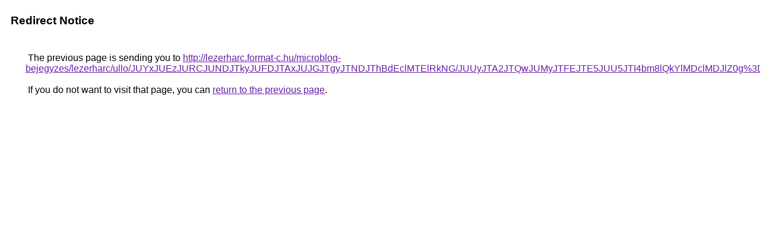

--- FILE ---
content_type: text/html; charset=UTF-8
request_url: https://www.google.az/url?q=http%3A%2F%2Flezerharc.format-c.hu%2Fmicroblog-bejegyzes%2Flezerharc%2Fullo%2FJUYxJUEzJURCJUNDJTkyJUFDJTAxJUJGJTgyJTNDJThBdEclMTElRkNG%2FJUUyJTA2JTQwJUMyJTFEJTE5JUU5JTI4bm8lQkYlMDclMDJlZ0g%253D%2F
body_size: 454
content:
<html lang="en"><head><meta http-equiv="Content-Type" content="text/html; charset=UTF-8"><title>Redirect Notice</title><style>body,div,a{font-family:Roboto,Arial,sans-serif}body{background-color:var(--xhUGwc);margin-top:3px}div{color:var(--YLNNHc)}a:link{color:#681da8}a:visited{color:#681da8}a:active{color:#ea4335}div.mymGo{border-top:1px solid var(--gS5jXb);border-bottom:1px solid var(--gS5jXb);background:var(--aYn2S);margin-top:1em;width:100%}div.aXgaGb{padding:0.5em 0;margin-left:10px}div.fTk7vd{margin-left:35px;margin-top:35px}</style></head><body><div class="mymGo"><div class="aXgaGb"><font style="font-size:larger"><b>Redirect Notice</b></font></div></div><div class="fTk7vd">&nbsp;The previous page is sending you to <a href="http://lezerharc.format-c.hu/microblog-bejegyzes/lezerharc/ullo/JUYxJUEzJURCJUNDJTkyJUFDJTAxJUJGJTgyJTNDJThBdEclMTElRkNG/JUUyJTA2JTQwJUMyJTFEJTE5JUU5JTI4bm8lQkYlMDclMDJlZ0g%3D/">http://lezerharc.format-c.hu/microblog-bejegyzes/lezerharc/ullo/JUYxJUEzJURCJUNDJTkyJUFDJTAxJUJGJTgyJTNDJThBdEclMTElRkNG/JUUyJTA2JTQwJUMyJTFEJTE5JUU5JTI4bm8lQkYlMDclMDJlZ0g%3D/</a>.<br><br>&nbsp;If you do not want to visit that page, you can <a href="#" id="tsuid_j9J-abcwqPym1A-X6ojpAg_1">return to the previous page</a>.<script nonce="S1sJoaqiU-pVLcSNnlMHZg">(function(){var id='tsuid_j9J-abcwqPym1A-X6ojpAg_1';(function(){document.getElementById(id).onclick=function(){window.history.back();return!1};}).call(this);})();(function(){var id='tsuid_j9J-abcwqPym1A-X6ojpAg_1';var ct='originlink';var oi='unauthorizedredirect';(function(){document.getElementById(id).onmousedown=function(){var b=document&&document.referrer,a="encodeURIComponent"in window?encodeURIComponent:escape,c="";b&&(c=a(b));(new Image).src="/url?sa=T&url="+c+"&oi="+a(oi)+"&ct="+a(ct);return!1};}).call(this);})();</script><br><br><br></div></body></html>